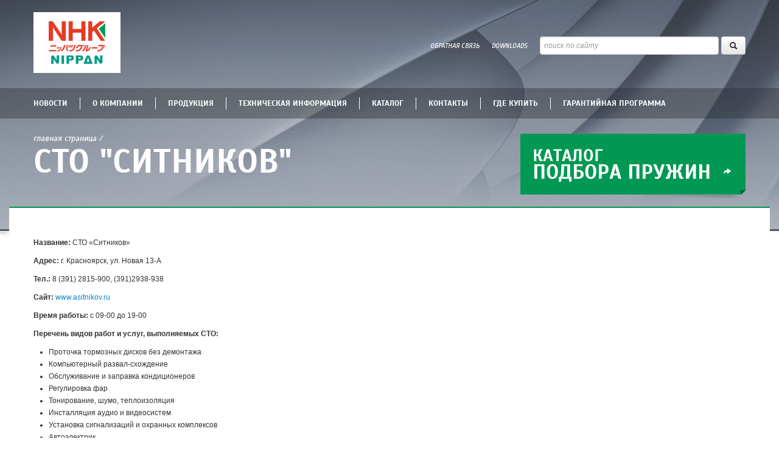

--- FILE ---
content_type: text/html; charset=UTF8
request_url: http://www.nhkspring.ru/page/sto_sitnikov.html
body_size: 3717
content:
<!DOCTYPE html>
<html>
<head>
	<title>СТО "Ситников" :: NHK</title>
	<meta name="viewport" content="width=device-width, initial-scale=1.0">
        <meta name="description" content="">
	<meta http-equiv="content-type" content="text/html; charset=utf-8" />
	<link href="/template/css/bootstrap.min.css" rel="stylesheet">
	<link href="/template/css/bootstrap-responsive.min.css" rel="stylesheet">
	<link href="/template/style.css" rel="stylesheet">
        <link href="/template/js/fancybox/jquery.fancybox.css" rel="stylesheet">
        <link href="/template/js/fancybox/helpers/jquery.fancybox-thumbs.css" rel="stylesheet">
	<link rel="shortcut icon" href="/template/img/favicon.png">
	<script src="/template/js/jquery-1.10.2.min.js"></script>
	<script src="/template/js/bootstrap.min.js"></script>
        <link rel="stylesheet" type="text/css" media="only screen and (max-width: 650px)" href="/template/css/small-device.css" />
        <script src="/template/js/fancybox/jquery.fancybox.pack.js"></script>
        <script src="/template/js/fancybox/helpers/jquery.fancybox-media.js"></script>
        <script src="/template/js/fancybox/helpers/jquery.fancybox-thumbs.js"></script>
	<script src="/template/js/common.js"></script>
        <meta name="format-detection" content="telephone=no">
</head><body class="intopage">

<div id="mask"></div>
    
    <div id="ask" class="window">
    <div class="close"></div>
    <h3>Задать вопрос по продукции</h3>
    <div class="itemform"><input type="text" name="name" value="Ваше имя" ></div>
    <div class="itemform"><input type="text" name="email" value="E-mail или телефон" ></div>
    <div class="itemform"><textarea name="text" >Вопрос по продукции</textarea></div>
    <div class="itemformsub"><a href="#" id="sendask">Отправить</a></div>
    
</div> 
<div class="header container">
	<div class="row-fluid">
		<div class="logo span2"><a href="/"><img src="/template/img/logo.png"></a></div>
		<div class="search span6 pull-right hide-sdev">
			
                    <div class="form pull-right"><form name="search" method="post" action="/search">
				<input type="text" name="searchstr" placeholder="поиск по сайту">
				<a class="btn gosearch"  href="#search"><i class="icon-search"></i></a>
                                </form>
			</div>
			<div class="menu pull-right">
                                <ul ></ul>				<ul >
					<li><a href="javascript: feedback();">Обратная связь</a></li>
					<li><a href="/downloads" >Downloads</a></li>
				</ul>
			</div>
		</div>
	</div>
        <div class="row-fluid mainmenu hide-sdev"><ul ><li class="f "><a href="/news">Новости</a></li><li class="f "><a href="/page/about.html">О компании</a></li><li ><a href="#catalog" class="subitems">Продукция</a><ol class="submenu" id="catalog"><li><a href="/catalog/17">Пружины подвески NHK</a></li><li><a href="/catalog/18">Лифт-комплекты Endura-tech</a></li></ol></li><li class="f "><a href="/articles">Техническая информация</a></li><li class="f "><a href="/selection">Каталог</a></li><li class="f "><a href="/contacts">Контакты</a></li><li class="f "><a href="/where-buy">Где купить</a></li><li class="f last"><a href="#smenu7" class="subitems" >Гарантийная программа</a><ol class="submenu" id="smenu7"><li><a href="/page/service-garantiya.html">Пружины серии XP</a></li><li><a href="/page/garantiya-lift-complect.html">Лифт-комплекты ENDURA-TECH</a></li></ol></li></ul></div>
</div><div class="page-head container">
	<div class="row-fluid">
		<div class="span8 hide-sdev">
			<div class="breadcrumbs"><a href="/">главная страница</a> /</div>
			<h1 class="hide-sdev">СТО "Ситников"</h1>
		</div>
		<div class="span4"><a href="/selection" class="catalog-btn">Каталог подбора пружин</a></div>
	</div>
</div>


<div class="page-content container text-page">
	<p>
	<img alt="" src="//api-maps.yandex.ru/services/constructor/1.0/static/?sid=rqEs0ga2IX108h0hMeXpK3n11bcitm4h&amp;width=450&amp;height=338" style="float: right;" /></p>
<p>
	<strong>Название:</strong> СТО &laquo;Ситников&raquo;</p>
<p>
	<strong>Адрес:</strong> г. Красноярск, ул. Новая 13-А</p>
<p>
	<strong>Тел.:</strong> 8 (391) 2815-900, (391)2938-938</p>
<p>
	<strong>Сайт:</strong> <a href="http://www.asitnikov.ru" target="_blank">www.asitnikov.ru</a></p>
<p>
	<strong>Время работы:</strong> с 09-00 до 19-00</p>
<p>
	<strong>Перечень видов работ и услуг, выполняемых СТО:</strong></p>
<ul>
	<li>
		Проточка тормозных дисков без демонтажа</li>
	<li>
		Компьютерный развал-схождение</li>
	<li>
		Обслуживание и заправка кондиционеров</li>
	<li>
		Регулировка фар</li>
	<li>
		Тонирование, шумо, теплоизоляция</li>
	<li>
		Инсталляция аудио и видеосистем</li>
	<li>
		Установка сигнализаций и охранных комплексов</li>
	<li>
		Автоэлектрик</li>
	<li>
		Шиномонтаж и балансировка</li>
	<li>
		Замена всех жидкостей</li>
</ul>
<p style="text-align: center;">
	<img alt="" src="/upload/images/IMG_0395(1).jpg" style="width: px; height: px;" /></p>
</div>


<div class="footer-into-banners hide-sdev">
	<div class="banners container">
		<div class="row-fluid">
		<div class="span4 block">
                        <a href="/catalog/17"><img src="/template/img/banners/1.png"></a>
                        <h1><a href="/catalog/17">Пружины</a></h1>
                        <p>
	Основной продукцией компании NHK SpringCo., LTD являются элементы подвески автомобиля и главное место в ассортименте компании занимают пружины.</p>
                </div>
                <div class="span4 block">
                        <a href="/catalog/18"><img src="/template/img/banners/2.png"></a>
                        <h1><a href="/catalog/18">Лифт-комплекты</a></h1>
                        <p>
	Серия лифт-комплектов Endura-Tech предназначена для увеличения клиренса внедорожных автомобилей. В стандартный комплект входят: пружина, амортизатор, шайбами с втулками и ограничитель хода сжатия.</p>
                </div>
                <div class="span4 block">
                        <a href="/catalog/19"><img src="/template/img/banners/3.png"></a>
                        <h1><a href="/catalog/19">Стойки стабилизатора</a></h1>
                        <p>
	Компания NHK является ведущим поставщиком оригинальных стоек стабилизатора для сборочных линий японских автопроизводителей.</p>
                </div>
		</div>
	</div>
        <div class="container hide-sdev">
		<div class="row-fluid footer-content">
			<div class="span4 copyright">
				<p class="title">&copy; 2026 NHK SPRING, CO., LTD.</p>
				<p>пружины, лифт-комплекты, стойки стабилизатора</p>
			</div>
			<div class="span3 contacts">
				<p class="small">адрес:</p>
				<p>г. Владивосток, ул. Днепровская, 104</p>
			</div>
			<div class="span3 contacts">
				<p class="small">контактные телефоны:</p>
				<p>8 (423) 279-0-279, (423) 237-84-95</p>
			</div>
			<div class="span1 dev pull-right">
				<a href="http://rupasov.ru"><img src="/template/img/dev.png"></a>
			</div>
		</div>
	</div>
</div>
<!-- Yandex.Metrika counter -->

<script type="text/javascript">

(function (d, w, c) {

    (w[c] = w[c] || []).push(function() {

        try {

            w.yaCounter23213566 = new Ya.Metrika({id:23213566,

                    webvisor:true,

                    clickmap:true,

                    trackLinks:true,

                    accurateTrackBounce:true});

        } catch(e) { }

    });

 

    var n = d.getElementsByTagName("script")[0],

        s = d.createElement("script"),

        f = function () { n.parentNode.insertBefore(s, n); };

    s.type = "text/javascript";

    s.async = true;

    s.src = (d.location.protocol == "https:" ? "https:" : "http:") + "//mc.yandex.ru/metrika/watch.js";

 

    if (w.opera == "[object Opera]") {

        d.addEventListener("DOMContentLoaded", f, false);

    } else { f(); }

})(document, window, "yandex_metrika_callbacks");

</script>

<noscript><div><img src="//mc.yandex.ru/watch/23213566" style="position:absolute; left:-9999px;" alt="" /></div></noscript>

<!-- /Yandex.Metrika counter -->
</body>
</html>

--- FILE ---
content_type: text/css
request_url: http://www.nhkspring.ru/template/style.css
body_size: 10981
content:
@font-face {
    font-family: 'scadabold';
    src: url('fonts/scada-bold-webfont.eot');
    src: url('fonts/scada-bold-webfont.eot?#iefix') format('embedded-opentype'),
         url('fonts/scada-bold-webfont.woff') format('woff'),
         url('fonts/scada-bold-webfont.ttf') format('truetype'),
         url('fonts/scada-bold-webfont.svg#scadabold') format('svg');
    font-weight: normal;
    font-style: normal;
}

@font-face {
    font-family: 'scadaitalic';
    src: url('fonts/scada-italic-webfont.eot');
    src: url('fonts/scada-italic-webfont.eot?#iefix') format('embedded-opentype'),
         url('fonts/scada-italic-webfont.woff') format('woff'),
         url('fonts/scada-italic-webfont.ttf') format('truetype'),
         url('fonts/scada-italic-webfont.svg#scadaitalic') format('svg');
    font-weight: normal;
    font-style: normal;
}

@font-face {
    font-family: 'scadaregular';
    src: url('fonts/scada-regular-webfont.eot');
    src: url('fonts/scada-regular-webfont.eot?#iefix') format('embedded-opentype'),
         url('fonts/scada-regular-webfont.woff') format('woff'),
         url('fonts/scada-regular-webfont.ttf') format('truetype'),
         url('fonts/scada-regular-webfont.svg#scadaregular') format('svg');
    font-weight: normal;
    font-style: normal;
}
a {outline: none!important;}
.mainpage {background: url(img/mainpage-background.jpg) no-repeat center top #FFF;}
.intopage {background: url(img/intopage-background.jpg) no-repeat center top #FFF;}
.container {width:1170px!important;}


.header .logo {margin-top: 20px;}
.header .search {margin-top: 60px;}
.header .search input {margin-bottom: 0; width: 280px; font-size: 12px; font-style: italic;}
.header .search .menu ul {margin: 0;}
.header .search .menu ul li {float: left; list-style: none; margin-right: 20px; font:11px scadaitalic; text-transform: uppercase; margin-top: 8px;}
.header .search .menu ul li a {color: #fff;}

.mainmenu {font:13px scadabold; text-transform: uppercase; margin-top: 40px;}
.mainmenu a {color: #fff;}
.mainmenu ul {list-style: none; margin: 0;}
.mainmenu ul li {float: left; border-right: 1px solid #fff; padding-right: 20px; margin-right: 20px; position: relative;}
.mainmenu ul li.last {margin-right: 0; border:0; padding-right: 0;}
.mainmenu .selected {background: #363D46; display: block; padding:10px 22px 20px; margin: -10px -22px -20px; }
.mainmenu .submenu {margin:10px 0 0 -22px; padding:0 20px; background: #363D46; list-style: none; position: absolute; min-width: 250px; display: none;}
.mainmenu .submenu li {float: none; border: 0; font: 13px scadaitalic; border-bottom: 1px solid #777777; padding:15px 0; margin: 0;}
.mainmenu .submenu li:last-child {border: 0;}

.mainpage-content {margin-top: 60px;}
.mainpage-content .text {margin-bottom: 80px;}
.mainpage-content .text-desc {font-size: 12px;}
.catalog-btn {display: block; width: 370px; height: 109px; background: url(img/mainpage-catalog-btn.png) no-repeat; background-position: 0 0; text-indent: -9999px;}
.catalog-btn:hover {background-position: -370px 0}

.mainpage .banners {margin-top: 80px;}
.banners .block {border-top: 3px solid #009853; background: #fff; height: 173px;}
.banners .block img {float: left;}
.banners .block h1 {font: 14px scadaitalic; font-weight: normal; text-transform: uppercase; line-height: 14px; margin-top: 40px;}
.banners .block h1 a {color: #DC0000}
.banners .block p {font: 12px scadaitalic; color: #545454;}

.about-text {border-top: 1px solid #AFB3B5; margin-top: 40px; margin-bottom: 80px;}
.about-text h1 {font: 42px scadaregular; color: #fff; text-transform: uppercase; margin:20px 0 10px 0; line-height: 42px;}
.about-text p {font-size: 12px; color: #fff; line-height: 18px; }

.footer {margin-bottom: 30px;}
.footer-content .copyright p {font: 11px scadaitalic;}
.footer-content .copyright p.title{font:16px scadaregular; text-transform: uppercase; margin-bottom: 5px;}
.footer-content .contacts {font:14px scadaregular;}
.footer-content .contacts .small {font: 11px scadaitalic; margin-bottom: 5px;}
.footer-content .dev {padding-top: 5px;}

.footer-into-banners { background: url(img/footer-background.jpg) no-repeat center 100px; color: #fff; padding-bottom: 30px;}
.footer-into-banners .banners {margin-bottom: 40px;} 
.footer-into { background: url(img/footer-background.jpg) no-repeat center 0; color: #fff; padding-bottom: 30px; padding-top: 30px;}

.page-head {margin-top: 40px; margin-bottom: 20px;}
.page-head .breadcrumbs {font: 13px scadaitalic; color: #fff; position: relative; z-index: 3;}
.page-head .breadcrumbs a {color: #fff;}
.page-head h1 {font: 56px scadabold; color: #fff; text-transform: uppercase; margin:5px 0 0; padding: 0; line-height: 50px;}
.page-head h1.small {font-size: 56px;}

.news-page .block {margin-bottom: 20px; margin-top: 30px}
.news-page .block:nth-child(3n+1) {margin-left: 0;}
.news-page .block .image {width: 90px; float: left;}
.news-page .block .text {border-bottom: 1px solid #C9C7C7; margin-left: 110px; height: 90px;}
.news-page .block .date {font: 24px scadabold; margin-bottom: 5px;}
.news-page .block .text a {font-size: 12px;}
.news-page .pagination {margin-bottom: 50px;}

.news-head {margin-top: 20px;}
.news-head .date {font:24px scadabold; color: #B4B4B4;}
.news-head h2 {font:24px scadaregular; border-bottom: 1px solid #C9C7C7; padding-bottom: 10px; margin-bottom: 20px; }

.news-content {font-size: 12px; margin-bottom: 40px;}

.production-page {margin-bottom: 40px;}
.production-page .menu {border-top: 1px solid #009853; margin-top: 20px;}
.production-page .menu ul, .production-page .menu ol {list-style: none; margin: 0;}
.production-page .menu ul li{border-bottom: 1px solid #009853; padding: 15px;}
.production-page .menu ol {margin-left: 10px;}
.production-page .menu ol li {border: 0; font:14px scadaregular; text-transform: uppercase; padding: 0; margin-top: 10px;}
.production-page .menu ol li a {color: #3A3F40;}
.production-page .menu h2 {font: 20px scadaregular; color: #DC0000; text-transform: uppercase; margin: 0;}
.production-page .menu h2 a {color: #DC0000;}
.production-page .menu .active a{color: #009853; font-weight: bold;}
.production-page .content {font-size: 12px; margin-top: 30px;}

.production-page .head {border-bottom: 1px solid #C9C7C7; padding-bottom: 15px;}
.production-page .head h1{margin: 0; padding: 0; font:34px scadaregular; color: #DC0000; line-height: 34px;}
.production-page .head .btn {margin-left: 20px;}
.production-page .text {margin-top: 30px;}
.production-page .text img.pull-left {margin: 0 20px 10px 0}

.text-page {padding: 30px 0; font-size: 12px;}

.tech-page {}
.tech-page .nav {margin-top: 30px;}

.posts-list .block{}
.posts-list .block {margin-bottom: 20px; margin-top: 30px}
.posts-list .block:nth-child(2n+1) {margin-left: 0;}
.posts-list .block .image {width: 120px; float: left;}
.posts-list .block .text {border-bottom: 1px solid #C9C7C7;  margin-left: 140px; height: 120px;}
.posts-list .block .text p.date {font: 14px scadabold; margin-bottom: 5px; margin-top: 0;}
.posts-list .block .text a {font-size: 14px;}
.posts-list .block .text p {font-size: 12px; margin-top: 10px;} 

.tech-page .pagination {margin-bottom: 30px;}

.post-head .date {font:24px scadabold; color: #B4B4B4;}
.post-head h2 {font:24px scadaregular; border-bottom: 1px solid #C9C7C7; padding-bottom: 10px; margin-bottom: 20px; }
.post-content {font-size: 12px; margin-bottom: 40px;}

.posts-faq-list {}
.posts-faq-list .block {border-bottom: 1px dotted #827E7C; padding-bottom: 20px; margin-bottom: 20px;}
.posts-faq-list .block h2 {font: 18px scadaregular; color: #DC0000}
.posts-faq-list .block p {font-size: 12px;}

.faq-form {margin-bottom: 50px;}
.faq-form label {font-size: 12px; font-weight: bold; margin-top: 20px;}
.faq-form .btn {margin-top: 20px;}

.contacts-page {padding-top: 20px;}
.contacts-page .block  {border-bottom: 1px solid #C9C7C7; font:18px scadaregular; color: #55585A; padding-bottom: 20px; margin-top: 30px;}
.contacts-page .block p.small {font:12px scadaitalic; margin-bottom: 0;}

.feedback {background: #EDEEF0; padding: 20px; margin-top: 30px; margin-bottom: 30px;}
.feedback h2 {font: 24px scadaregular; color: #DC0000; text-transform: uppercase; text-align: center;}
.feedback label {font-size: 12px; font-weight: bold; margin-top: 10px;}
.feedback .btn {margin-top: 10px;}

.wherebuy-page {padding-top: 30px;}
.wherebuy-page .back {font: 14px scadaregular; text-transform: uppercase; text-align: center; margin: 0; display: block;}
.wherebuy-page h1.title {font: 24px scadaregular; text-transform: uppercase; text-align: center; margin: 0;}

.wherebuy-page label {font-size: 12px; font-weight: bold; margin-top: 0px;}
.wherebuy-page .btn {margin-top: 10px;}

.city-list {background: #EDEEF0; margin-top: 30px; margin-bottom: 30px;}
.city-list ul {list-style: none; margin: 0; font:13px scadabold;}
.city-list ul li {border-bottom: 1px solid #BDC1C4; padding-bottom: 10px; margin-top: 10px; padding-left: 20px;}
.city-list ul li.liter {font-size: 30px; color: #DC0000; margin-top: 25px; padding-bottom: 25px;}
.city-list ul a {color: #333333}

.wherebuy {margin-top: 40px; margin-bottom: 40px;}
.icon-map-marker {float: left; margin: 12px 10px 0 5px}
.accordion-group {margin-bottom: 20px;}
.accordion-group .span4 h2 {font: 24px scadaregular; color: #DC0000; text-transform: uppercase;}
.accordion-group .span4 p {font-size: 12px;}

.catalog-search-page {padding-top: 30px; margin-bottom: 30px;}
.catalog-search-page .form .row-fluid {margin-bottom: 20px;}

.catalog-search-page h2.results {font: 24px scadaregular; text-transform: uppercase; text-align: center; margin: 40px 0 20px}
.catalog-search-page .search-btn {background: #EDEEF0; padding: 10px 0}
.catalog-search-page .table {font-size: 12px;}
.catalog-search-page .table th {vertical-align: middle; line-height: 14px; background: #F9F9F9}





#mask {
  position:absolute;
  left:0; top:0;
  z-index: 9000;
  background-color: #000;
  display:none;
}
.window {
  position: fixed;
  left:0;
  top:0;
  min-width:440px;
  display:none;
  z-index:9999;
  padding:40px 20px 20px 20px;
  background-color: #fff;
  border-radius: 10px;
  -moz-border-radius:10px;
  -webkit-border-radius:10px;
}
.window h3{ margin: 0 0 15px 0; font: 18px tahoma,arial,verdana;}
.window .close {width: 11px; height: 11px;background: url(img/close.png) no-repeat top left; cursor: pointer; position: absolute; right: 15px; top: 15px;}
.itemform { margin: 0 0 10px 0;}
.itemform input,input.order1{ width: 50%; padding: 3px 6px; border: 1px solid #C9DAEC; color: #a7a697; }
.itemform textarea{ width: 430px; height: 100px; padding: 3px 6px; border: 1px solid #C9DAEC; color: #a7a697; overflow:auto;font: 13px tahoma,arial,verdana;  }
.window .ok{ color: green;FONT:14px tahoma,arial,verdana; margin: 0 0 10px 0;}
.itemform .alert{ FONT:11px tahoma,arial,verdana; color: red;margin: 4px 0 0 0; }
table.mob-75{width: 75%;}
table.mob-25{width: 25%;}
table.mob-25 tr td{text-align: right;}

--- FILE ---
content_type: text/css
request_url: http://www.nhkspring.ru/template/css/small-device.css
body_size: 2834
content:
body {   }
.container{ width: 100%!important;}


.mainmenu ul li,.mainmenu ul li.last { padding-right: 0;border-right: 0;  margin-right: 20px;  width: 100%; margin-bottom: 10px; background-color: #616872;}
.banners .block,.news-page .block .text {height: auto;}

.mainmenu a{ display: block;padding: 5px 20px;}


.catalog-btn { max-width: 370px; max-height: 109px; }
.catalog-btn:hover {background-position: -370px 0}


.catalog-btn {display: block; width: auto; height: 30px; padding: 10px 0 0; text-align: center;font-size: 18px; margin-top: 0px; background: none; background-color: #339933; color: #fff; text-indent:  inherit;}
.catalog-btn:hover {background: none;background-color: #339933; color: #fff;}

.logo img{max-width: 60px;}
.news-page .block .text{margin-left: 10px;}

.mainpage {background: url(../img/mainpage-background-s.jpg) no-repeat center top #FFF;}
.intopage {background: url(../img/intopage-background-s.jpg) no-repeat center top #FFF;}

.mainmenu .submenu{ position: relative; background: none;margin: 10px 0px 0px -24px;}

table.mob-75,table.mob-25{width: 100%;}
table.mob-25 tr td{text-align: center;}

.top0 {margin-top:20px;}
.topslider,.flash-catalog{ display: none;}
div,ul,li{ float: none; width: auto;}
ul.langs-selector {float: none; margin: 40px 0;clear: both; width: 100%;}
ul.langs-selector li{ }
.mainpage-content .flash-catalog{display: none;}
.main-menu {padding: 20px 0 0;float:none;clear: both;  height: auto;font:14px helveticaneuecyrbold;}
.main-menu li {float:none; margin:0 0 0 15px;}
.main-menu li a:hover {background:none; color:#111;}

.mainpage-content .span2,.mainpage-content .span6,.span9 {width:auto; margin-bottom: 20px;}
.mainpage-content .span6 img { float:none;  }

footer a,footer span { text-transform:uppercase; margin-right:20px; display: block;float:none;}
footer .dev {float:none; margin:10px 0 0;}
.maparea{ width: auto;}

.hide-sdev,.header .search.hide-sdev,.row-fluid .span3.hide-sdev,.row-fluid .hide-sdev{ display: none;}

.show-sdev{display: block;color: #999;}


.row-fluid.catalog-list {margin:0;}
.catalog-list .span3{margin:0 0px 30px!important; min-height: 43px}
.catalog-list .thumbnail {background:#fff; padding: 0 10px;min-height: 43px;}
.for-mdev.catalog-list .thumbnail img{display: none;}
.catalog-list h3 {padding:10px 20px; background:url(img/menu-bg-grey.jpg) repeat-y #3B3B3B; text-align:left; font:11px helveticaneuecyrbold; text-transform:uppercase; color:#fff; margin:5px -10px 5px; min-height:23px;}

.catalog-single {}
.catalog-single .thumbnail {background:#fff; padding:4px;}
.catalog-single .line {padding-top:50px;}
.row-fluid.gallery-good {margin:0 -3px;}
.row-fluid.gallery-good .span3 {margin:5px 3px 5px;}
.row-fluid .controls-row [class*="span"] + [class*="span"]{margin-left: 0;}
p.adress a{ color: #fff; text-decoration: underline;}

--- FILE ---
content_type: application/x-javascript
request_url: http://www.nhkspring.ru/template/js/common.js
body_size: 4576
content:
$(document).ready(function(){
	$('.mainmenu .subitems').on( "click", function(e) {
		$('.mainmenu ol').hide();



		if($(this).hasClass('selected')){
			$('.mainmenu .subitems').removeClass('selected');
		}else{
			$('.mainmenu ol').filter(this.hash).show();
			$('.mainmenu .subitems').removeClass('selected');
			$(this).addClass('selected');
		}

		return false;

	});
    // $('select[name=reg]').change(function () {

    //     if($(this).val()>0)
    //     {
    //          $.get("/get_city.php", {r: $(this).val()},

    //                      function(data){
    //                        $('#townswb').empty().html(data);
    //                     },'html');
    //     }
    // }) ;


$('.fancybox').fancybox();

$(".gosearch").click(function () {
        document.search.submit();
});

$("input[name=name]").focus(function () {
if($(this).val()=="Ваше имя") $(this).attr("value","");
return false;
}).focusout(function() {
if($(this).val()=="") $(this).attr("value","Ваше имя").blur();
});

$("input[name=email]").focus(function () {
if($(this).val()=="E-mail или телефон") $(this).attr("value","");
return false;
}).focusout(function() {
if($(this).val()=="") $(this).attr("value","E-mail или телефон").blur();
});


$("textarea[name=text]").focus(function () {
if($(this).val()=="Вопрос по продукции") $(this).attr("value","");
return false;
}).focusout(function() {
if($(this).val()=="") $(this).attr("value","Вопрос по продукции").blur();
});


$("#sendask").click(function(){

   var mail=$('input[name=email]').val();
   var name=$('input[name=name]').val();
   var text=$('textarea[name=text]').val();

   var tmp='';
   var tmpn="Ваше имя";
   var tmpm="E-mail или телефон";
   var tmpt="Вопрос по продукции";


   var errors = new Array();


    //if((text=='' || text==tmpt ) || (name=='' || name==tmpn) || (mail=='' || mail==tmpm)) errors[0]="<div class=\"error\">Вы не заполнили необходимые поля!</div>";

    if((text=='' || text==tmpt ) || (name=='' || name==tmpn) || (mail=='' || mail==tmpm))
    {
        if(name=='' || name==tmpn ) $('input[name=name]').after('<div class="alert">Напишите своё Имя</div>').next('.alert').delay(3000).fadeOut(2000);
        if(mail=='' || mail==tmpm ) $('input[name=email]').after('<div class="alert">Укажите свои контактные данные</div>').next('.alert').delay(3000).fadeOut(2000);
        if(text=='' || text==tmpt ) $('textarea[name=text]').after('<div class="alert">Напишите свой вопрос</div>').next('.alert').delay(3000).fadeOut(2000);
//       for(var key in errors) tmp +=errors[key];
//       $('#attention').html(tmp);
//       ShowError('#attention');
//       //$('#attention').delay(6000).hide();
//       var inter=self.setInterval(function(){
//           $('#attention').hide();
//           window.clearInterval(inter);
//       },5000);


    }
    else
    {
        $('.window h3').after("<div class=\"ok\">Отправляется...<br /></div>");

        $.get("/sendmail.php", {name: name,email: mail,text: text}, function(data) {
            if (data=='ok')
            {
                $('.window .ok').remove();
                $('.window h3').after("<div class=\"ok\">Ваше сообщение отправлено!<br /></div>");


                var inter=self.setInterval(function(){
                    $('.window,#mask').hide();
                    $('.window .ok').remove();
                    $('input[name=email]').val(tmpm);
                    $('input[name=name]').val(tmpn);
                    $('textarea[name=text]').val(tmpt);
                    self.clearInterval(inter);

                },4000);


            }
            else {
                $('.window h3').after('<div class="alert">' + data + '</div>');

             };
	});

    }
});

$('.window .close').click(function (e) {
        e.preventDefault();
        $('#mask').hide();
        $('.window').hide();
});

$('#mask').click(function () {
        $(this).hide();
        $('.window').hide();
});
});

function feedback()
{
var id = '#ask';

var maskHeight = $(document).height();
var maskWidth = $(window).width();

$('#mask').css({'width':maskWidth,'height':maskHeight});

$('#mask').css("display", "block").fadeTo("fast",0.8);

var winH = $(window).height();
var winW = $(window).width();

$(id).css('top',  winH/2-$(id).height()/2);
$(id).css('left', winW/2-$(id).width()/2);

$(id).fadeIn(1000);
}